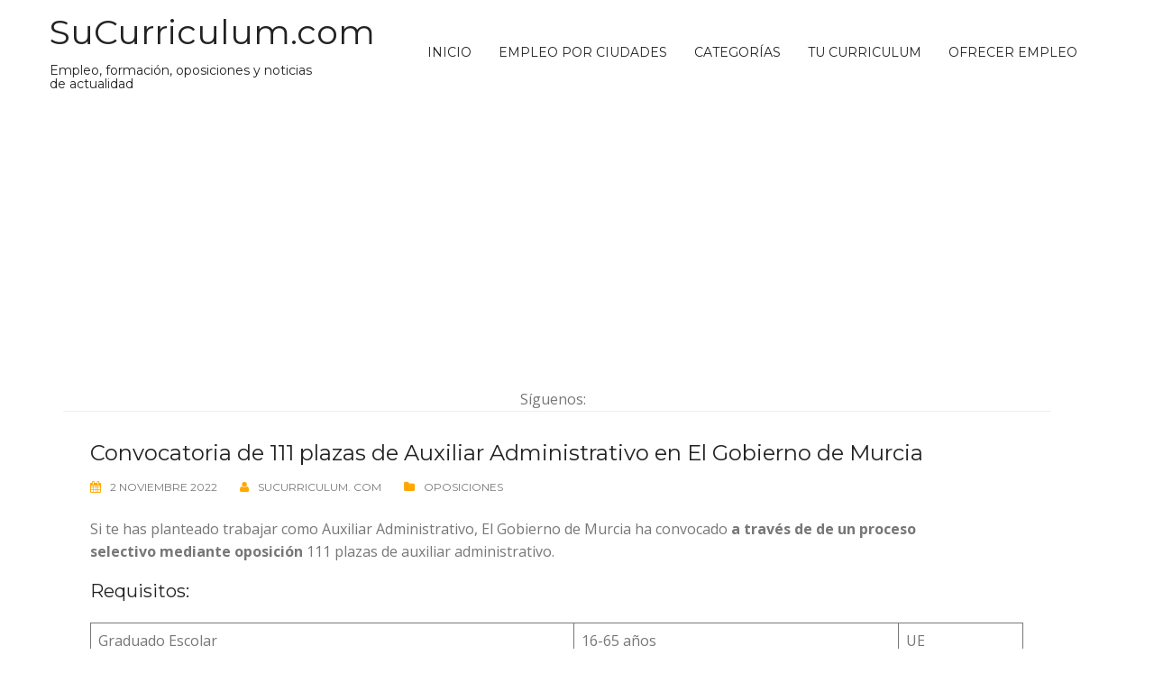

--- FILE ---
content_type: text/html; charset=UTF-8
request_url: https://sucurriculum.com/noticias/convocatoria-de-111-plazas-de-auxiliar-administrativo-en-el-gobierno-de-murcia/
body_size: 29444
content:
<!DOCTYPE html><html lang="es"><head><meta charset="UTF-8"><meta name="viewport" content="width=device-width, initial-scale=1"><link rel="profile" href="http://gmpg.org/xfn/11"><link rel="pingback" href="https://sucurriculum.com/noticias/xmlrpc.php"><link media="all" href="https://sucurriculum.com/noticias/wp-content/cache/autoptimize/css/autoptimize_892e80c5bc63b9d7696c409dda6a4838.css" rel="stylesheet"><style media="screen">.simplesocialbuttons.simplesocialbuttons_inline .ssb-fb-like,.simplesocialbuttons.simplesocialbuttons_inline amp-facebook-like{margin:}.simplesocialbuttons.simplesocialbuttons_inline.simplesocial-simple-round button{margin:}</style><title>Convocatoria de 111 plazas de Auxiliar Administrativo en El Gobierno de Murcia</title><meta name="robots" content="max-snippet:-1,max-image-preview:standard,max-video-preview:-1" /><link rel="canonical" href="https://sucurriculum.com/noticias/convocatoria-de-111-plazas-de-auxiliar-administrativo-en-el-gobierno-de-murcia/" /><meta name="description" content="El Gobierno de Murcia ha convocado a través de de un proceso selectivo mediante oposición 111 plazas de auxiliar administrativo." /><meta property="og:type" content="article" /><meta property="og:locale" content="es_ES" /><meta property="og:site_name" content="SuCurriculum.com" /><meta property="og:title" content="Convocatoria de 111 plazas de Auxiliar Administrativo en El Gobierno de Murcia" /><meta property="og:description" content="El Gobierno de Murcia ha convocado a través de de un proceso selectivo mediante oposición 111 plazas de auxiliar administrativo." /><meta property="og:url" content="https://sucurriculum.com/noticias/convocatoria-de-111-plazas-de-auxiliar-administrativo-en-el-gobierno-de-murcia/" /><meta property="og:image" content="https://sucurriculum.com/noticias/wp-content/uploads/2022/11/Sin-titulo-1-2.jpg" /><meta property="og:image:width" content="1200" /><meta property="og:image:height" content="675" /><meta property="article:published_time" content="2022-11-02T16:30:59+00:00" /><meta property="article:modified_time" content="2022-11-02T16:31:00+00:00" /><meta name="twitter:card" content="summary_large_image" /><meta name="twitter:title" content="Convocatoria de 111 plazas de Auxiliar Administrativo en El Gobierno de Murcia" /><meta name="twitter:description" content="El Gobierno de Murcia ha convocado a través de de un proceso selectivo mediante oposición 111 plazas de auxiliar administrativo." /><meta name="twitter:image" content="https://sucurriculum.com/noticias/wp-content/uploads/2022/11/Sin-titulo-1-2.jpg" /> <script type="application/ld+json">{"@context":"https://schema.org","@graph":[{"@type":"WebSite","@id":"https://sucurriculum.com/noticias/#/schema/WebSite","url":"https://sucurriculum.com/noticias/","name":"SuCurriculum.com","description":"Empleo, formación, oposiciones y noticias de actualidad","inLanguage":"es","potentialAction":{"@type":"SearchAction","target":{"@type":"EntryPoint","urlTemplate":"https://sucurriculum.com/noticias/search/{search_term_string}/"},"query-input":"required name=search_term_string"},"publisher":{"@type":"Organization","@id":"https://sucurriculum.com/noticias/#/schema/Organization","name":"SuCurriculum.com","url":"https://sucurriculum.com/noticias/"}},{"@type":"WebPage","@id":"https://sucurriculum.com/noticias/convocatoria-de-111-plazas-de-auxiliar-administrativo-en-el-gobierno-de-murcia/","url":"https://sucurriculum.com/noticias/convocatoria-de-111-plazas-de-auxiliar-administrativo-en-el-gobierno-de-murcia/","name":"Convocatoria de 111 plazas de Auxiliar Administrativo en El Gobierno de Murcia","description":"El Gobierno de Murcia ha convocado a través de de un proceso selectivo mediante oposición 111 plazas de auxiliar administrativo.","inLanguage":"es","isPartOf":{"@id":"https://sucurriculum.com/noticias/#/schema/WebSite"},"breadcrumb":{"@type":"BreadcrumbList","@id":"https://sucurriculum.com/noticias/#/schema/BreadcrumbList","itemListElement":[{"@type":"ListItem","position":1,"item":"https://sucurriculum.com/noticias/","name":"SuCurriculum.com"},{"@type":"ListItem","position":2,"item":"https://sucurriculum.com/noticias/category/empleo-publico/","name":"Empleo Público"},{"@type":"ListItem","position":3,"item":"https://sucurriculum.com/noticias/category/empleo-publico/oposiciones/","name":"Oposiciones"},{"@type":"ListItem","position":4,"name":"Convocatoria de 111 plazas de Auxiliar Administrativo en El Gobierno de Murcia"}]},"potentialAction":{"@type":"ReadAction","target":"https://sucurriculum.com/noticias/convocatoria-de-111-plazas-de-auxiliar-administrativo-en-el-gobierno-de-murcia/"},"datePublished":"2022-11-02T16:30:59+00:00","dateModified":"2022-11-02T16:31:00+00:00","author":{"@type":"Person","@id":"https://sucurriculum.com/noticias/#/schema/Person/e1fa36eed24777b615894f2a35738285","name":"SuCurriculum. Com"}}]}</script> <link rel='dns-prefetch' href='//www.googletagmanager.com' /><link rel='dns-prefetch' href='//fonts.googleapis.com' /><link rel='dns-prefetch' href='//pagead2.googlesyndication.com' /><link rel='dns-prefetch' href='//fundingchoicesmessages.google.com' /><link rel="alternate" type="application/rss+xml" title="SuCurriculum.com &raquo; Feed" href="https://sucurriculum.com/noticias/feed/" /><link rel="alternate" type="application/rss+xml" title="SuCurriculum.com &raquo; Feed de los comentarios" href="https://sucurriculum.com/noticias/comments/feed/" /><link rel="alternate" type="application/rss+xml" title="SuCurriculum.com &raquo; Comentario Convocatoria de 111 plazas de Auxiliar Administrativo en El Gobierno de Murcia del feed" href="https://sucurriculum.com/noticias/convocatoria-de-111-plazas-de-auxiliar-administrativo-en-el-gobierno-de-murcia/feed/" /><link rel="alternate" title="oEmbed (JSON)" type="application/json+oembed" href="https://sucurriculum.com/noticias/wp-json/oembed/1.0/embed?url=https%3A%2F%2Fsucurriculum.com%2Fnoticias%2Fconvocatoria-de-111-plazas-de-auxiliar-administrativo-en-el-gobierno-de-murcia%2F" /><link rel="alternate" title="oEmbed (XML)" type="text/xml+oembed" href="https://sucurriculum.com/noticias/wp-json/oembed/1.0/embed?url=https%3A%2F%2Fsucurriculum.com%2Fnoticias%2Fconvocatoria-de-111-plazas-de-auxiliar-administrativo-en-el-gobierno-de-murcia%2F&#038;format=xml" /><link crossorigin="anonymous" rel='stylesheet' id='rocked-body-fonts-css' href='//fonts.googleapis.com/css?family=Open+Sans%3A300%2C300italic%2C400%2C400italic%2C600%2C600italic%2C700&#038;ver=6.9' type='text/css' media='all' /><link crossorigin="anonymous" rel='stylesheet' id='rocked-headings-fonts-css' href='//fonts.googleapis.com/css?family=Montserrat%3A400%2C700&#038;ver=6.9' type='text/css' media='all' /> <script type="text/javascript" src="https://sucurriculum.com/noticias/wp-includes/js/jquery/jquery.min.js?ver=3.7.1" id="jquery-core-js"></script> <script defer type="text/javascript" src="https://sucurriculum.com/noticias/wp-includes/js/jquery/jquery-migrate.min.js?ver=3.4.1" id="jquery-migrate-js"></script>    <script defer type="text/javascript" src="https://www.googletagmanager.com/gtag/js?id=GT-NMDDXBH" id="google_gtagjs-js"></script> <script defer id="google_gtagjs-js-after" src="[data-uri]"></script> <link rel="https://api.w.org/" href="https://sucurriculum.com/noticias/wp-json/" /><link rel="alternate" title="JSON" type="application/json" href="https://sucurriculum.com/noticias/wp-json/wp/v2/posts/7346" /><link rel="EditURI" type="application/rsd+xml" title="RSD" href="https://sucurriculum.com/noticias/xmlrpc.php?rsd" /><meta name="generator" content="Site Kit by Google 1.171.0" /><meta property="og:title" content="Convocatoria de 111 plazas de Auxiliar Administrativo en El Gobierno de Murcia - SuCurriculum.com" /><meta property="og:type" content="article" /><meta property="og:description" content="El Gobierno de Murcia ha convocado a  través de de un proceso selectivo mediante oposición 111 plazas de auxiliar administrativo." /><meta property="og:url" content="https://sucurriculum.com/noticias/convocatoria-de-111-plazas-de-auxiliar-administrativo-en-el-gobierno-de-murcia/" /><meta property="og:site_name" content="SuCurriculum.com" /><meta property="og:image" content="https://sucurriculum.com/noticias/wp-content/uploads/2022/11/Sin-titulo-1-2.jpg" /><meta name="twitter:card" content="summary_large_image" /><meta name="twitter:description" content="El Gobierno de Murcia ha convocado a  través de de un proceso selectivo mediante oposición 111 plazas de auxiliar administrativo." /><meta name="twitter:title" content="Convocatoria de 111 plazas de Auxiliar Administrativo en El Gobierno de Murcia - SuCurriculum.com" /><meta property="twitter:image" content="https://sucurriculum.com/noticias/wp-content/uploads/2022/11/Sin-titulo-1-2.jpg" /> <!--[if lt IE 9]> <script src="https://sucurriculum.com/noticias/wp-content/themes/rocked/js/html5shiv.js"></script> <![endif]--><meta name="google-site-verification" content="S3HkLiAMDaRMo4SOrpIwFBdBp876SL9L57XwoFtxrmw"><meta name="google-adsense-platform-account" content="ca-host-pub-2644536267352236"><meta name="google-adsense-platform-domain" content="sitekit.withgoogle.com"><meta name="onesignal" content="wordpress-plugin"/> <script defer src="[data-uri]"></script> <link rel="amphtml" href="https://sucurriculum.com/noticias/convocatoria-de-111-plazas-de-auxiliar-administrativo-en-el-gobierno-de-murcia/amp/">  <script type="text/javascript" async="async" src="https://pagead2.googlesyndication.com/pagead/js/adsbygoogle.js?client=ca-pub-8798350356965542&amp;host=ca-host-pub-2644536267352236" crossorigin="anonymous"></script>    <script async src="https://fundingchoicesmessages.google.com/i/pub-8798350356965542?ers=1" nonce="1HC8ugc5bI6hu5cmG6kNwQ"></script><script defer src="[data-uri]"></script>    <script defer src="[data-uri]"></script> </head><body class="wp-singular post-template-default single single-post postid-7346 single-format-standard wp-theme-rocked wp-child-theme-rocked-child fullwidth-single header-fixed menu-inline group-blog"><div class="preloader"><div class="preloader-inner"> Cargando...</div></div><div id="page" class="hfeed site"> <a class="skip-link screen-reader-text" href="#content">Saltar al contenido</a><header id="header" class="header"><div class="header-wrap"><div class="container"><div class="row"><div class="site-branding col-md-3 col-sm-3 col-xs-3"><h1 class="site-title"><a href="https://sucurriculum.com/noticias/" rel="home">SuCurriculum.com</a></h1><h2 class="site-description">Empleo, formación, oposiciones y noticias de actualidad</h2></div><div class="menu-wrapper col-md-9 col-sm-9 col-xs-9"><div class="btn-menu"><i class="fa fa-bars"></i></div><nav id="mainnav" class="mainnav"><div class="menu-menu-1-container"><ul id="primary-menu" class="menu"><li id="menu-item-60" class="menu-item menu-item-type-custom menu-item-object-custom menu-item-home menu-item-60"><a href="https://sucurriculum.com/noticias/">Inicio</a></li><li id="menu-item-819" class="menu-item menu-item-type-post_type menu-item-object-page menu-item-819"><a href="https://sucurriculum.com/noticias/empleo-por-ciudades/">Empleo por Ciudades</a></li><li id="menu-item-97" class="menu-item menu-item-type-custom menu-item-object-custom menu-item-has-children menu-item-97"><a>Categorías</a><ul class="sub-menu"><li id="menu-item-543" class="menu-item menu-item-type-taxonomy menu-item-object-category menu-item-543"><a href="https://sucurriculum.com/noticias/category/ofertas-de-empleo/">Ofertas de Empleo</a></li><li id="menu-item-59" class="menu-item menu-item-type-taxonomy menu-item-object-category menu-item-59"><a href="https://sucurriculum.com/noticias/category/noticias/">Noticias Empleo</a></li><li id="menu-item-125" class="menu-item menu-item-type-taxonomy menu-item-object-category menu-item-125"><a href="https://sucurriculum.com/noticias/category/noticias-actualidad/">Noticias Actualidad</a></li><li id="menu-item-96" class="menu-item menu-item-type-taxonomy menu-item-object-category menu-item-96"><a href="https://sucurriculum.com/noticias/category/ayudas/">Ayudas</a></li><li id="menu-item-784" class="menu-item menu-item-type-taxonomy menu-item-object-category current-post-ancestor menu-item-784"><a href="https://sucurriculum.com/noticias/category/empleo-publico/">Empleo Público</a></li><li id="menu-item-151" class="menu-item menu-item-type-taxonomy menu-item-object-category current-post-ancestor current-menu-parent current-post-parent menu-item-151"><a href="https://sucurriculum.com/noticias/category/empleo-publico/oposiciones/">Oposiciones</a></li><li id="menu-item-152" class="menu-item menu-item-type-taxonomy menu-item-object-category menu-item-152"><a href="https://sucurriculum.com/noticias/category/consejos/">Consejos</a></li><li id="menu-item-544" class="menu-item menu-item-type-taxonomy menu-item-object-category menu-item-544"><a href="https://sucurriculum.com/noticias/category/cursos/">Cursos</a></li></ul></li><li id="menu-item-545" class="menu-item menu-item-type-custom menu-item-object-custom menu-item-545"><a href="https://sucurriculum.es/">Tu Curriculum</a></li><li id="menu-item-546" class="menu-item menu-item-type-custom menu-item-object-custom menu-item-546"><a href="https://sucurriculum.com/empresas/">Ofrecer Empleo</a></li></ul></div></nav></div></div></div></div></header><div class="main-content"><div class="container"><div class="row"><div id="primary" class="content-area col-md-9 fullwidth"><main id="main" class="content-wrap" role="main"><div class="publicidad"> <script async src="https://pagead2.googlesyndication.com/pagead/js/adsbygoogle.js?client=ca-pub-8798350356965542" crossorigin="anonymous"></script>  <ins class="adsbygoogle" style="display:block" data-ad-client="ca-pub-8798350356965542" data-ad-slot="1540816330" data-ad-format="auto" data-full-width-responsive="true"></ins> <script>(adsbygoogle = window.adsbygoogle || []).push({});</script> </div> <br><center>Síguenos:  &nbsp;<div class="fb-like" data-href="https://www.facebook.com/blogsucurriculum/" data-width="" data-layout="button_count" data-action="like" data-size="large" data-share="false"></div></center><article id="post-7346" class="post-7346 post type-post status-publish format-standard has-post-thumbnail hentry category-oposiciones tag-2443 tag-administrativo tag-auxiliar tag-convocatoria tag-gobierno tag-murcia tag-plazas"><div class="post-content"><header class="entry-header"><h2 class="entry-title">Convocatoria de 111 plazas de Auxiliar Administrativo en El Gobierno de Murcia</h2><div class="post-meta"> <span class="posted-on"><i class="fa fa-calendar"></i><a href="https://sucurriculum.com/noticias/convocatoria-de-111-plazas-de-auxiliar-administrativo-en-el-gobierno-de-murcia/" rel="bookmark"><time class="entry-date published" datetime="2022-11-02T17:30:59+01:00">2 noviembre 2022</time><time class="updated" datetime="2022-11-02T17:31:00+01:00">2 noviembre 2022</time></a></span><span class="byline"><i class="fa fa-user"></i><span class="author vcard"><a class="url fn n" href="https://sucurriculum.com/noticias/author/alejandro/">SuCurriculum. Com</a></span></span><span class="cat-links"><i class="fa fa-folder"></i><a href="https://sucurriculum.com/noticias/category/empleo-publico/oposiciones/" rel="category tag">Oposiciones</a></span></div></header><div class="entry-content"><p>Si te has planteado trabajar como Auxiliar Administrativo, El Gobierno de Murcia ha convocado<strong> a  través de de un proceso selectivo</strong> <strong>mediante oposición</strong> 111 plazas de auxiliar administrativo.</p><h6 class="wp-block-heading">Requisitos:</h6><figure class="wp-block-table"><table><tbody><tr><td>Graduado Escolar</td><td>16-65 años</td><td>UE</td></tr></tbody></table></figure><ul class="wp-block-list"><li><strong>Convocante:</strong>&nbsp;Gobierno de Murcia</li><li><strong>Nº Plazas:</strong>&nbsp;111</li><li><strong>Tipo:</strong>&nbsp;Convocatoria&nbsp;</li><li><strong>Plazo de instancias:</strong>&nbsp;14/10/2022 &#8211; 11/11/2022</li><li><strong>Grupo:</strong>&nbsp;GRUPO C2</li><li><strong>Plazas ya convocadas:</strong>&nbsp;111</li><li><strong>Fecha de publicación:</strong>&nbsp;13/10/2022</li><li><strong>Categoría:</strong>&nbsp;AUTONÓMICA&nbsp;</li><li><strong>Origen:</strong>&nbsp;<a href="https://www.borm.es/#/home/anuncio/13-10-2022/5096" target="_blank" rel="noreferrer noopener">BORM de 13/10/2022</a></li><li><strong>Documento Oficial Bases:</strong>&nbsp;<a href="http://empleopublico.carm.es/publicaciones/28894.pdf" target="_blank" rel="noreferrer noopener">web</a></li></ul><p>Si necesitas conocer los requisitos generales de las oposiciones de <a href="https://sucurriculum.com/noticias/oposiciones-auxiliar-administrativo/?t=link_salud_castillayleon">auxiliar administrativo</a> pulsa sobre el enlace.</p><p>Si te interesa esta oposición y quieres conocer las mejores opciones de preparación, puedes de rellenar el siguiente formulario y academias especializadas en preparar estas oposiciones contactarán contigo para informarte sobre precios, y formulas adaptadas a tus necesidades.</p> <script defer src="[data-uri]"></script> <form action="https://sucurriculum.com/includes/enviar_masterd.php" method="post" id="formularios"><fieldset><legend>Solicita información</legend> <input type="hidden" name="piloto" value="761"> <input type="hidden" name="idcurso" value="AUL"> <input type="hidden" name="precio" value="6"> <input type="hidden" name="tipo" value="Campaña Auxiliar Administrativo Nov 2022 Gob Murcia"> <input type="hidden" name="paisid" value="90"> <input type="hidden" name="tracker" value="blog"> <input type="text" placeholder="Nombre" maxlength="30" name="nombre" value="" required> <input type="text" placeholder="Apellidos" name="apellidos" maxlength="50" value="" required> <input type="number" placeholder="Edad (Mayores de 18)" name="edad" value="" min="18" max="65" required> <select name="nacionalidad" id="nacionalidad" required=""><option value="">-- Nacionalidad --</option><option value="90" selected="">España</option><optgroup label="---------"></optgroup><option value="28">Afganistán</option><option value="31">Albania</option><option value="79">Alemania</option><option value="26">Andorra</option><option value="34">Angola</option><option value="30">Anguila</option><option value="35">Antártida</option><option value="29">Antigua y Barbuda</option><option value="33">Antillas Holandesas</option><option value="211">Arabia Saudí</option><option value="84">Argelia</option><option value="36">Argentina</option><option value="32">Armenia</option><option value="40">Aruba</option><option value="39">Australia</option><option value="38">Austria</option><option value="41">Azerbaiyán</option><option value="55">Bahamas</option><option value="48">Bahrein</option><option value="44">Bangladesh</option><option value="43">Barbados</option><option value="45">Bélgica</option><option value="60">Belice</option><option value="50">Benín</option><option value="51">Bermudas</option><option value="59">Bielorrusia</option><option value="53">Bolivia</option><option value="42">Bosnia y Herzegovina</option><option value="58">Botsuana</option><option value="54">Brasil</option><option value="52">Brunei Darussalam</option><option value="47">Bulgaria</option><option value="46">Burkina Faso</option><option value="49">Burundi</option><option value="56">Bután</option><option value="75">Cabo Verde</option><option value="137">Camboya</option><option value="70">Camerún</option><option value="61">Canadá</option><option value="231">Chad</option><option value="69">Chile</option><option value="71">China</option><option value="77">Chipre</option><option value="72">Colombia</option><option value="139">Comores</option><option value="65">Congo</option><option value="63">Congo, República Democrática del</option><option value="142">Corea, República de</option><option value="141">Corea, República Democrática Popular de</option><option value="67">Costa de Marfil</option><option value="73">Costa Rica</option><option value="120">Croacia</option><option value="74">Cuba</option><option value="81">Dinamarca</option><option value="80">Djibuti</option><option value="82">Dominica</option><option value="85">Ecuador</option><option value="87">Egipto</option><option value="227">El Salvador</option><option value="27">Emiratos Arabes Unidos</option><option value="89">Eritrea</option><option value="220">Eslovaquia</option><option value="218">Eslovenia</option><option value="90">España</option><option value="249">Estados Unidos</option><option value="86">Estonia</option><option value="91">Etiopía</option><option value="209">Federación Rusa</option><option value="93">Fiji</option><option value="196">Filipinas</option><option value="92">Finlandia</option><option value="97">Francia</option><option value="99">Gabón</option><option value="107">Gambia</option><option value="102">Georgia</option><option value="112">Georgio del Sur y la Isla Sandwich del Sur</option><option value="104">Ghana</option><option value="105">Gibraltar</option><option value="101">Granada</option><option value="111">Grecia</option><option value="106">Groenlandia</option><option value="109">Guadalupe</option><option value="114">Guam</option><option value="113">Guatemala</option><option value="116">Guayana</option><option value="103">Guayana Francesa</option><option value="108">Guinea</option><option value="110">Guinea Ecuatorial</option><option value="115">Guinea-Bissau</option><option value="121">Haití</option><option value="185">Holanda</option><option value="119">Honduras</option><option value="117">Hong Kong</option><option value="122">Hungría</option><option value="126">India</option><option value="123">Indonesia</option><option value="128">Irak</option><option value="129">Irán (República Islámica de)</option><option value="124">Irlanda</option><option value="57">Isla Bouvet</option><option value="118">Isla Heard e Islas McDonald</option><option value="76">Isla Natividad</option><option value="182">Isla Norfolk</option><option value="130">Islandia</option><option value="144">Islas Caimán</option><option value="62">Islas Cocos (Keeling)</option><option value="68">Islas Cook</option><option value="248">Islas Exteriores Menores de Estados Unidos</option><option value="96">Islas Feroe</option><option value="94">Islas Malvinas (Falkland)</option><option value="168">Islas Marianas del Norte</option><option value="162">Islas Marshall</option><option value="212">Islas Salomón</option><option value="219">Islas Svalbard y Jan Mayen</option><option value="230">Islas Turcas y Caicos</option><option value="255">Islas Vírgenes, Británicas</option><option value="256">Islas Vírgenes, EE.UU.</option><option value="125">Israel</option><option value="131">Italia</option><option value="157">Jamahiriya Arabe de Libia</option><option value="132">Jamaica</option><option value="134">Japón</option><option value="133">Jordania</option><option value="145">Kazajstán</option><option value="135">Kenia</option><option value="136">Kirguizistán</option><option value="138">Kiribati</option><option value="143">Kuwait</option><option value="155">Latvia</option><option value="152">Lesoto</option><option value="147">Líbano</option><option value="151">Liberia</option><option value="149">Liechtenstein</option><option value="153">Lituania</option><option value="154">Luxemburgo</option><option value="167">Macao</option><option value="163">Macedonia, Antigua República de Yugoslavia</option><option value="161">Madagascar</option><option value="177">Malasia</option><option value="175">Malawi</option><option value="174">Maldivas</option><option value="164">Malí</option><option value="172">Malta</option><option value="158">Marruecos</option><option value="169">Martinica</option><option value="173">Mauricio</option><option value="170">Mauritania</option><option value="262">Mayotte</option><option value="176">México</option><option value="95">Micronesia (Estados Federados de)</option><option value="160">Moldavia, República de</option><option value="159">Mónaco</option><option value="166">Mongolia</option><option value="171">Montserrat</option><option value="178">Mozambique</option><option value="165">Myanmar</option><option value="179">Namibia</option><option value="188">Nauru</option><option value="187">Nepal</option><option value="184">Nicaragua</option><option value="181">Níger</option><option value="183">Nigeria</option><option value="189">Niue</option><option value="186">Noruega</option><option value="180">Nueva Caledonia</option><option value="190">Nueva Zelanda</option><option value="266">Obsoleto véase territorio CD</option><option value="98">Obsoleto véase territorio FR</option><option value="156">Obsoleto véase territorio LT</option><option value="191">Omán</option><option value="197">Pakistán</option><option value="204">Palau</option><option value="192">Panamá</option><option value="195">Papua Nueva Guinea</option><option value="205">Paraguay</option><option value="193">Perú</option><option value="200">Pitcairn</option><option value="194">Polinesia Francesa</option><option value="198">Polonia</option><option value="203">Portugal</option><option value="201">Puerto Rico</option><option value="206">Qatar</option><option value="100">Reino Unido</option><option value="228">República Arabe Siria</option><option value="64">República Centroafricana</option><option value="78">República Checa</option><option value="146">República Democrática Popular de Laos</option><option value="83">República Dominicana</option><option value="207">Reunión</option><option value="210">Ruanda</option><option value="208">Rumanía</option><option value="88">Sahara Occidental</option><option value="140">Saint Kitts y Nevis</option><option value="199">Saint Pierre y Miquelon</option><option value="260">Samoa</option><option value="37">Samoa Americana</option><option value="222">San Marino</option><option value="253">San Vicente y Granadinas</option><option value="217">Santa Elena</option><option value="148">Santa Lucía</option><option value="252">Santa Sede (Estado Ciudad del Vaticano)</option><option value="226">Santo Tomé y Príncipe</option><option value="223">Senegal</option><option value="263">Serbia</option><option value="213">Seychelles</option><option value="221">Sierra Leona</option><option value="216">Singapur</option><option value="224">Somalia</option><option value="150">Sri Lanka</option><option value="264">Sudáfrica</option><option value="214">Sudán</option><option value="215">Suecia</option><option value="66">Suiza</option><option value="225">Surinam</option><option value="229">Swazilandia</option><option value="234">Tailandia</option><option value="244">Taiwán</option><option value="235">Tajikistán</option><option value="245">Tanzania, República Unida de</option><option value="127">Territorio Británico del Océano Indico</option><option value="202">Territorio Palestino, Ocupado</option><option value="232">Territorios Franceses del Sur</option><option value="240">Tímor Oriental</option><option value="233">Togo</option><option value="236">Tokelau</option><option value="239">Tonga</option><option value="242">Trinidad y Tobago</option><option value="238">Túnez</option><option value="237">Turkmenistán</option><option value="241">Turquía</option><option value="243">Tuvalu</option><option value="246">Ucrania</option><option value="247">Uganda</option><option value="250">Uruguay</option><option value="251">Uzbekistán</option><option value="258">Vanuatu</option><option value="254">Venezuela</option><option value="257">Vietnam</option><option value="259">Wallis y Futuna</option><option value="261">Yemen</option><option value="265">Zambia</option><option value="267">Zimbabwe</option> </select> <select name="provinciaid" id="provinciaid" required="" onchange="poblaciones()"><option value="">-- Provincia --</option><option value="1">ÁLAVA</option><option value="2">ALBACETE</option><option value="3">ALICANTE/ALACANT</option><option value="4">ALMERÍA</option><option value="53">ANDORRA</option><option value="33">ASTURIAS</option><option value="5">ÁVILA</option><option value="6">BADAJOZ</option><option value="8">BARCELONA</option><option value="9">BURGOS</option><option value="10">CÁCERES</option><option value="11">CADIZ</option><option value="39">CANTABRIA</option><option value="12">CASTELLÓN DE LA PLANA/CASTELLÓ P.</option><option value="51">CEUTA</option><option value="13">CIUDAD REAL</option><option value="14">CÓRDOBA</option><option value="15">CORUÑA, A</option><option value="16">CUENCA</option><option value="17">GIRONA</option><option value="18">GRANADA</option><option value="19">GUADALAJARA</option><option value="20">GUIPÚZCOA</option><option value="21">HUELVA</option><option value="22">HUESCA</option><option value="7">ILLES BALEARS</option><option value="23">JAÉN</option><option value="24">LEÓN</option><option value="25">LLEIDA</option><option value="27">LUGO</option><option value="28">MADRID</option><option value="29">MÁLAGA</option><option value="52">MELILLA</option><option value="30">MURCIA</option><option value="31">NAVARRA</option><option value="32">OURENSE</option><option value="34">PALENCIA</option><option value="35">PALMAS, LAS</option><option value="36">PONTEVEDRA</option><option value="26">RIOJA, LA</option><option value="37">SALAMANCA</option><option value="38">SANTA CRUZ DE TENERIFE</option><option value="40">SEGOVIA</option><option value="41">SEVILLA</option><option value="42">SORIA</option><option value="43">TARRAGONA</option><option value="44">TERUEL</option><option value="45">TOLEDO</option><option value="46">VALENCIA/VALÈNCIA</option><option value="47">VALLADOLID</option><option value="48">VIZCAYA</option><option value="49">ZAMORA</option><option value="50">ZARAGOZA</option> </select> <img decoding="async" src="https://www.sucurriculum.es/imagenes/loader.gif" style="display:none" id="cargar_poblaciones" /><div id="poblaciones"></div> <img decoding="async" src="https://www.sucurriculum.es/imagenes/loader.gif" style="display:none" id="cargar_cp" /><div id="codigos_postales"></div> <input type="number" placeholder="Teléfono" name="telefono" value="" required min="600000000" maxlength="999999999"> <input type="email" placeholder="Mail" name="email" value="" required> <select name="estudiosid" id="estudiosid" required=""><option value="">-- Estudios --</option><option value="40">CERTIFICADO ESCOLAR / 2º ESO</option><option value="41">G. ESCOLAR / EGB / 2º BUP</option><option value="42">ESO</option><option value="43">FPI / GRADO MEDIO</option><option value="44">B. LOGSE / COU</option><option value="45">FPII / GRADO SUPERIOR</option><option value="46">DIPLOMATURA</option><option value="47">LICENCIATURA</option> </select> <label> <input type="checkbox" name="acepto" required/> Seleccionar esta opci&oacute;n significa que aceptas la <a href="https://sucurriculum.com/noticias/politica-de-proteccion-de-datos/" target="_blank">pol&iacute;tica de privacidad</a> y las <a href="https://sucurriculum.com/noticias/aviso-legal/" target="_blank">condiciones de uso</a> </label> <input id="boton_enviar" type="submit" value="Solicitar Información" /><p id="resultado"></p></fieldset></form> <script defer src="[data-uri]"></script> <div class="simplesocialbuttons simplesocial-simple-round simplesocialbuttons_inline simplesocialbuttons-align-left post-7346 post  simplesocialbuttons-inline-no-animation"> <button class="simplesocial-fb-share"  rel="nofollow"  target="_blank"  aria-label="Facebook Share" data-href="https://www.facebook.com/sharer/sharer.php?u=https://sucurriculum.com/noticias/convocatoria-de-111-plazas-de-auxiliar-administrativo-en-el-gobierno-de-murcia/" onClick="javascript:window.open(this.dataset.href, '', 'menubar=no,toolbar=no,resizable=yes,scrollbars=yes,height=600,width=600');return false;"><span class="simplesocialtxt">Facebook </span> </button> <button onClick="javascript:window.open(this.dataset.href, '_blank' );return false;" class="simplesocial-whatsapp-share"  rel="nofollow"  target="_blank"  aria-label="WhatsApp Share" data-href="https://api.whatsapp.com/send?text=https://sucurriculum.com/noticias/convocatoria-de-111-plazas-de-auxiliar-administrativo-en-el-gobierno-de-murcia/"><span class="simplesocialtxt">WhatsApp</span></button> <button class="simplesocial-msng-share"  rel="nofollow"  target="_blank"  aria-label="Facebook Messenger Share" onClick="javascript:window.open( this.dataset.href, '_blank',  'menubar=no,toolbar=no,resizable=yes,scrollbars=yes,height=600,width=600' );return false;" data-href="http://www.facebook.com/dialog/send?app_id=891268654262273&redirect_uri=https%3A%2F%2Fsucurriculum.com%2Fnoticias%2Fconvocatoria-de-111-plazas-de-auxiliar-administrativo-en-el-gobierno-de-murcia%2F&link=https%3A%2F%2Fsucurriculum.com%2Fnoticias%2Fconvocatoria-de-111-plazas-de-auxiliar-administrativo-en-el-gobierno-de-murcia%2F&display=popup" ><span class="simplesocialtxt">Messenger</span></button> <button class="simplesocial-twt-share"  rel="nofollow"  target="_blank"  aria-label="Twitter Share" data-href="https://twitter.com/intent/tweet?text=Convocatoria+de+111+plazas+de+Auxiliar+Administrativo+en+El+Gobierno+de+Murcia&url=https://sucurriculum.com/noticias/convocatoria-de-111-plazas-de-auxiliar-administrativo-en-el-gobierno-de-murcia/" onClick="javascript:window.open(this.dataset.href, '', 'menubar=no,toolbar=no,resizable=yes,scrollbars=yes,height=600,width=600');return false;"><span class="simplesocialtxt">Twitter</span> </button> <button  rel="nofollow"  target="_blank"  class="simplesocial-linkedin-share" aria-label="LinkedIn Share" data-href="https://www.linkedin.com/sharing/share-offsite/?url=https://sucurriculum.com/noticias/convocatoria-de-111-plazas-de-auxiliar-administrativo-en-el-gobierno-de-murcia/" onClick="javascript:window.open(this.dataset.href, '', 'menubar=no,toolbar=no,resizable=yes,scrollbars=yes,height=600,width=600');return false;"><span class="simplesocialtxt">LinkedIn</span></button></div></div><footer class="entry-footer"> <span class="tags-links"><i class="fa fa-tags"></i><a href="https://sucurriculum.com/noticias/tag/111/" rel="tag">111</a>, <a href="https://sucurriculum.com/noticias/tag/administrativo/" rel="tag">administrativo</a>, <a href="https://sucurriculum.com/noticias/tag/auxiliar/" rel="tag">auxiliar</a>, <a href="https://sucurriculum.com/noticias/tag/convocatoria/" rel="tag">convocatoria</a>, <a href="https://sucurriculum.com/noticias/tag/gobierno/" rel="tag">gobierno</a>, <a href="https://sucurriculum.com/noticias/tag/murcia/" rel="tag">murcia</a>, <a href="https://sucurriculum.com/noticias/tag/plazas/" rel="tag">plazas</a></span></footer></div></article><div class="publicidad"> <script async src="https://pagead2.googlesyndication.com/pagead/js/adsbygoogle.js?client=ca-pub-8798350356965542" crossorigin="anonymous"></script>  <ins class="adsbygoogle" style="display:block" data-ad-client="ca-pub-8798350356965542" data-ad-slot="1540816330" data-ad-format="auto" data-full-width-responsive="true"></ins> <script>(adsbygoogle = window.adsbygoogle || []).push({});</script> </div> <br><nav class="navigation post-navigation" aria-label="Entradas"><h2 class="screen-reader-text">Navegación de entradas</h2><div class="nav-links"><div class="nav-previous"><a href="https://sucurriculum.com/noticias/oferta-de-11-plazas-de-auxiliar-administrativo-en-la-universidad-de-cadiz/" rel="prev">Oferta de 11 plazas de Auxiliar Administrativo en La Universidad de Cádiz</a></div><div class="nav-next"><a href="https://sucurriculum.com/noticias/oferta-de-29-plazas-de-auxiliar-administrativo-en-la-universidad-de-cordoba/" rel="next">Oferta de 29 plazas de Auxiliar Administrativo en La Universidad de Córdoba</a></div></div></nav><section><h3>Contenido Relacionado:</h3><div class="pt-cv-wrapper"><div class="pt-cv-view pt-cv-grid pt-cv-colsys" id="pt-cv-view-18f7bd0odb"><div data-id="pt-cv-page-1" class="pt-cv-page" data-cvc="2"><div class="col-md-6 col-sm-6 col-xs-12 pt-cv-content-item pt-cv-2-col" ><div class='pt-cv-ifield'><a href="https://sucurriculum.com/noticias/fain-lanza-100-ofertas-de-empleo-con-formacion-incluida-para-ayudantes-de-mantenimiento/" class="_self pt-cv-href-thumbnail pt-cv-thumb-left" target="_self" ><img width="300" height="150" src="https://sucurriculum.com/noticias/wp-content/uploads/2025/08/fain-300x150.png" class="pt-cv-thumbnail pull-left" alt="" decoding="async" srcset="https://sucurriculum.com/noticias/wp-content/uploads/2025/08/fain-300x150.png 300w, https://sucurriculum.com/noticias/wp-content/uploads/2025/08/fain-768x384.png 768w, https://sucurriculum.com/noticias/wp-content/uploads/2025/08/fain-700x350.png 700w, https://sucurriculum.com/noticias/wp-content/uploads/2025/08/fain-410x205.png 410w, https://sucurriculum.com/noticias/wp-content/uploads/2025/08/fain-100x50.png 100w, https://sucurriculum.com/noticias/wp-content/uploads/2025/08/fain-275x138.png 275w, https://sucurriculum.com/noticias/wp-content/uploads/2025/08/fain.png 881w" sizes="(max-width: 300px) 100vw, 300px" /></a><div class="pt-cv-colwrap"><h4 class="pt-cv-title"><a href="https://sucurriculum.com/noticias/fain-lanza-100-ofertas-de-empleo-con-formacion-incluida-para-ayudantes-de-mantenimiento/" class="_self" target="_self" >FAIN lanza 100 ofertas de empleo con formación incluida para ayudantes de mantenimiento</a></h4><div class="pt-cv-content">España se sitúa por debajo de los 2,5 millones de desempleados en España desde julio de 2008. El último dato publicado ...<br /><div class="pt-cv-rmwrap"><a href="https://sucurriculum.com/noticias/fain-lanza-100-ofertas-de-empleo-con-formacion-incluida-para-ayudantes-de-mantenimiento/" class="_self pt-cv-readmore btn btn-success" target="_self">Leer Más</a></div></div></div></div></div><div class="col-md-6 col-sm-6 col-xs-12 pt-cv-content-item pt-cv-2-col" ><div class='pt-cv-ifield'><a href="https://sucurriculum.com/noticias/como-aprobar-a-la-primera-una-oposicion-de-auxiliar-administrativo-en-espana/" class="_self pt-cv-href-thumbnail pt-cv-thumb-left" target="_self" ><img width="300" height="171" src="https://sucurriculum.com/noticias/wp-content/uploads/2025/06/Como-Aprobar-a-la-Primera-una-Oposicion-de-Auxiliar-Administrativo-en-Espana-300x171.jpeg" class="pt-cv-thumbnail pull-left" alt="" decoding="async" fetchpriority="high" srcset="https://sucurriculum.com/noticias/wp-content/uploads/2025/06/Como-Aprobar-a-la-Primera-una-Oposicion-de-Auxiliar-Administrativo-en-Espana-300x171.jpeg 300w, https://sucurriculum.com/noticias/wp-content/uploads/2025/06/Como-Aprobar-a-la-Primera-una-Oposicion-de-Auxiliar-Administrativo-en-Espana-1024x585.jpeg 1024w, https://sucurriculum.com/noticias/wp-content/uploads/2025/06/Como-Aprobar-a-la-Primera-una-Oposicion-de-Auxiliar-Administrativo-en-Espana-768x439.jpeg 768w, https://sucurriculum.com/noticias/wp-content/uploads/2025/06/Como-Aprobar-a-la-Primera-una-Oposicion-de-Auxiliar-Administrativo-en-Espana-1536x878.jpeg 1536w, https://sucurriculum.com/noticias/wp-content/uploads/2025/06/Como-Aprobar-a-la-Primera-una-Oposicion-de-Auxiliar-Administrativo-en-Espana-700x400.jpeg 700w, https://sucurriculum.com/noticias/wp-content/uploads/2025/06/Como-Aprobar-a-la-Primera-una-Oposicion-de-Auxiliar-Administrativo-en-Espana-410x234.jpeg 410w, https://sucurriculum.com/noticias/wp-content/uploads/2025/06/Como-Aprobar-a-la-Primera-una-Oposicion-de-Auxiliar-Administrativo-en-Espana-100x57.jpeg 100w, https://sucurriculum.com/noticias/wp-content/uploads/2025/06/Como-Aprobar-a-la-Primera-una-Oposicion-de-Auxiliar-Administrativo-en-Espana-275x157.jpeg 275w, https://sucurriculum.com/noticias/wp-content/uploads/2025/06/Como-Aprobar-a-la-Primera-una-Oposicion-de-Auxiliar-Administrativo-en-Espana.jpeg 1792w" sizes="(max-width: 300px) 100vw, 300px" /></a><div class="pt-cv-colwrap"><h4 class="pt-cv-title"><a href="https://sucurriculum.com/noticias/como-aprobar-a-la-primera-una-oposicion-de-auxiliar-administrativo-en-espana/" class="_self" target="_self" >Cómo Aprobar a la Primera una Oposición de Auxiliar Administrativo en España</a></h4><div class="pt-cv-content">Aprobar una oposición de Auxiliar Administrativo puede ser el camino hacia una vida laboral más estable, con horarios fijos, sueldo ...<br /><div class="pt-cv-rmwrap"><a href="https://sucurriculum.com/noticias/como-aprobar-a-la-primera-una-oposicion-de-auxiliar-administrativo-en-espana/" class="_self pt-cv-readmore btn btn-success" target="_self">Leer Más</a></div></div></div></div></div><div class="col-md-6 col-sm-6 col-xs-12 pt-cv-content-item pt-cv-2-col" ><div class='pt-cv-ifield'><a href="https://sucurriculum.com/noticias/como-aprobar-una-de-las-3-118-plazas-para-guardia-civil-en-la-administracion-general-del-estado/" class="_self pt-cv-href-thumbnail pt-cv-thumb-left" target="_self" ><img width="300" height="171" src="https://sucurriculum.com/noticias/wp-content/uploads/2025/06/Como-Aprobar-una-de-las-3.118-Plazas-para-Guardia-Civil-en-la-Administracion-General-del-Estado-300x171.jpeg" class="pt-cv-thumbnail pull-left" alt="" decoding="async" srcset="https://sucurriculum.com/noticias/wp-content/uploads/2025/06/Como-Aprobar-una-de-las-3.118-Plazas-para-Guardia-Civil-en-la-Administracion-General-del-Estado-300x171.jpeg 300w, https://sucurriculum.com/noticias/wp-content/uploads/2025/06/Como-Aprobar-una-de-las-3.118-Plazas-para-Guardia-Civil-en-la-Administracion-General-del-Estado-1024x585.jpeg 1024w, https://sucurriculum.com/noticias/wp-content/uploads/2025/06/Como-Aprobar-una-de-las-3.118-Plazas-para-Guardia-Civil-en-la-Administracion-General-del-Estado-768x439.jpeg 768w, https://sucurriculum.com/noticias/wp-content/uploads/2025/06/Como-Aprobar-una-de-las-3.118-Plazas-para-Guardia-Civil-en-la-Administracion-General-del-Estado-1536x878.jpeg 1536w, https://sucurriculum.com/noticias/wp-content/uploads/2025/06/Como-Aprobar-una-de-las-3.118-Plazas-para-Guardia-Civil-en-la-Administracion-General-del-Estado-700x400.jpeg 700w, https://sucurriculum.com/noticias/wp-content/uploads/2025/06/Como-Aprobar-una-de-las-3.118-Plazas-para-Guardia-Civil-en-la-Administracion-General-del-Estado-410x234.jpeg 410w, https://sucurriculum.com/noticias/wp-content/uploads/2025/06/Como-Aprobar-una-de-las-3.118-Plazas-para-Guardia-Civil-en-la-Administracion-General-del-Estado-100x57.jpeg 100w, https://sucurriculum.com/noticias/wp-content/uploads/2025/06/Como-Aprobar-una-de-las-3.118-Plazas-para-Guardia-Civil-en-la-Administracion-General-del-Estado-275x157.jpeg 275w, https://sucurriculum.com/noticias/wp-content/uploads/2025/06/Como-Aprobar-una-de-las-3.118-Plazas-para-Guardia-Civil-en-la-Administracion-General-del-Estado.jpeg 1792w" sizes="(max-width: 300px) 100vw, 300px" /></a><div class="pt-cv-colwrap"><h4 class="pt-cv-title"><a href="https://sucurriculum.com/noticias/como-aprobar-una-de-las-3-118-plazas-para-guardia-civil-en-la-administracion-general-del-estado/" class="_self" target="_self" >Cómo Aprobar una de las 3.118 Plazas para Guardia Civil en la Administración General del Estado</a></h4><div class="pt-cv-content">La Guardia Civil, uno de los cuerpos más prestigiosos de seguridad en España, ha convocado 3.118 plazas para ingreso en ...<br /><div class="pt-cv-rmwrap"><a href="https://sucurriculum.com/noticias/como-aprobar-una-de-las-3-118-plazas-para-guardia-civil-en-la-administracion-general-del-estado/" class="_self pt-cv-readmore btn btn-success" target="_self">Leer Más</a></div></div></div></div></div><div class="col-md-6 col-sm-6 col-xs-12 pt-cv-content-item pt-cv-2-col" ><div class='pt-cv-ifield'><a href="https://sucurriculum.com/noticias/como-aprobar-una-de-las-2-764-plazas-en-las-oposiciones-de-policia-nacional-escala-basica-dentro-de-la-administracion-general-del-estado/" class="_self pt-cv-href-thumbnail pt-cv-thumb-left" target="_self" ><img width="300" height="171" src="https://sucurriculum.com/noticias/wp-content/uploads/2025/06/como-aprobar-oposiciones-a-policia-nacional-en-espana-300x171.jpeg" class="pt-cv-thumbnail pull-left" alt="" decoding="async" loading="lazy" srcset="https://sucurriculum.com/noticias/wp-content/uploads/2025/06/como-aprobar-oposiciones-a-policia-nacional-en-espana-300x171.jpeg 300w, https://sucurriculum.com/noticias/wp-content/uploads/2025/06/como-aprobar-oposiciones-a-policia-nacional-en-espana-1024x585.jpeg 1024w, https://sucurriculum.com/noticias/wp-content/uploads/2025/06/como-aprobar-oposiciones-a-policia-nacional-en-espana-768x439.jpeg 768w, https://sucurriculum.com/noticias/wp-content/uploads/2025/06/como-aprobar-oposiciones-a-policia-nacional-en-espana-1536x878.jpeg 1536w, https://sucurriculum.com/noticias/wp-content/uploads/2025/06/como-aprobar-oposiciones-a-policia-nacional-en-espana-700x400.jpeg 700w, https://sucurriculum.com/noticias/wp-content/uploads/2025/06/como-aprobar-oposiciones-a-policia-nacional-en-espana-410x234.jpeg 410w, https://sucurriculum.com/noticias/wp-content/uploads/2025/06/como-aprobar-oposiciones-a-policia-nacional-en-espana-100x57.jpeg 100w, https://sucurriculum.com/noticias/wp-content/uploads/2025/06/como-aprobar-oposiciones-a-policia-nacional-en-espana-275x157.jpeg 275w, https://sucurriculum.com/noticias/wp-content/uploads/2025/06/como-aprobar-oposiciones-a-policia-nacional-en-espana.jpeg 1792w" sizes="auto, (max-width: 300px) 100vw, 300px" /></a><div class="pt-cv-colwrap"><h4 class="pt-cv-title"><a href="https://sucurriculum.com/noticias/como-aprobar-una-de-las-2-764-plazas-en-las-oposiciones-de-policia-nacional-escala-basica-dentro-de-la-administracion-general-del-estado/" class="_self" target="_self" >Cómo aprobar una de las 2.764 plazas en las Oposiciones de Policía Nacional (Escala Básica) dentro de la Administración General del Estado:</a></h4><div class="pt-cv-content">La Policía Nacional es uno de los cuerpos de seguridad más reconocidos en España. Cada año se convocan miles de ...<br /><div class="pt-cv-rmwrap"><a href="https://sucurriculum.com/noticias/como-aprobar-una-de-las-2-764-plazas-en-las-oposiciones-de-policia-nacional-escala-basica-dentro-de-la-administracion-general-del-estado/" class="_self pt-cv-readmore btn btn-success" target="_self">Leer Más</a></div></div></div></div></div><div class="col-md-6 col-sm-6 col-xs-12 pt-cv-content-item pt-cv-2-col" ><div class='pt-cv-ifield'><a href="https://sucurriculum.com/noticias/como-aprobar-la-oposicion-de-tropa-y-marineria-en-espana/" class="_self pt-cv-href-thumbnail pt-cv-thumb-left" target="_self" ><img width="300" height="200" src="https://sucurriculum.com/noticias/wp-content/uploads/2025/06/TROPA-300x200.png" class="pt-cv-thumbnail pull-left" alt="" decoding="async" loading="lazy" srcset="https://sucurriculum.com/noticias/wp-content/uploads/2025/06/TROPA-300x200.png 300w, https://sucurriculum.com/noticias/wp-content/uploads/2025/06/TROPA-1024x683.png 1024w, https://sucurriculum.com/noticias/wp-content/uploads/2025/06/TROPA-768x512.png 768w, https://sucurriculum.com/noticias/wp-content/uploads/2025/06/TROPA-700x467.png 700w, https://sucurriculum.com/noticias/wp-content/uploads/2025/06/TROPA-410x273.png 410w, https://sucurriculum.com/noticias/wp-content/uploads/2025/06/TROPA-100x67.png 100w, https://sucurriculum.com/noticias/wp-content/uploads/2025/06/TROPA-275x183.png 275w, https://sucurriculum.com/noticias/wp-content/uploads/2025/06/TROPA.png 1536w" sizes="auto, (max-width: 300px) 100vw, 300px" /></a><div class="pt-cv-colwrap"><h4 class="pt-cv-title"><a href="https://sucurriculum.com/noticias/como-aprobar-la-oposicion-de-tropa-y-marineria-en-espana/" class="_self" target="_self" >Cómo Aprobar una de las 4442 plazas de Tropa y Marinería en Ministerio de Defensa</a></h4><div class="pt-cv-content">Aprobar la oposición de Tropa y Marinería es el primer paso para ingresar en las Fuerzas Armadas Españolas. Se trata ...<br /><div class="pt-cv-rmwrap"><a href="https://sucurriculum.com/noticias/como-aprobar-la-oposicion-de-tropa-y-marineria-en-espana/" class="_self pt-cv-readmore btn btn-success" target="_self">Leer Más</a></div></div></div></div></div><div class="col-md-6 col-sm-6 col-xs-12 pt-cv-content-item pt-cv-2-col" ><div class='pt-cv-ifield'><a href="https://sucurriculum.com/noticias/el-auge-del-turismo-de-jubilados-en-espana-frente-a-la-caida-de-viajeros-empleados/" class="_self pt-cv-href-thumbnail pt-cv-thumb-left" target="_self" ><img width="300" height="172" src="https://sucurriculum.com/noticias/wp-content/uploads/2025/03/inserso-300x172.jpg" class="pt-cv-thumbnail pull-left" alt="" decoding="async" loading="lazy" srcset="https://sucurriculum.com/noticias/wp-content/uploads/2025/03/inserso-300x172.jpg 300w, https://sucurriculum.com/noticias/wp-content/uploads/2025/03/inserso-1024x585.jpg 1024w, https://sucurriculum.com/noticias/wp-content/uploads/2025/03/inserso-768x439.jpg 768w, https://sucurriculum.com/noticias/wp-content/uploads/2025/03/inserso-700x400.jpg 700w, https://sucurriculum.com/noticias/wp-content/uploads/2025/03/inserso-410x234.jpg 410w, https://sucurriculum.com/noticias/wp-content/uploads/2025/03/inserso-100x57.jpg 100w, https://sucurriculum.com/noticias/wp-content/uploads/2025/03/inserso-275x157.jpg 275w, https://sucurriculum.com/noticias/wp-content/uploads/2025/03/inserso.jpg 1200w" sizes="auto, (max-width: 300px) 100vw, 300px" /></a><div class="pt-cv-colwrap"><h4 class="pt-cv-title"><a href="https://sucurriculum.com/noticias/el-auge-del-turismo-de-jubilados-en-espana-frente-a-la-caida-de-viajeros-empleados/" class="_self" target="_self" >El auge del turismo de jubilados en España frente a la caída de viajeros empleados</a></h4><div class="pt-cv-content">En los últimos años, España ha experimentado un notable incremento en la llegada de turistas jubilados, mientras que el número ...<br /><div class="pt-cv-rmwrap"><a href="https://sucurriculum.com/noticias/el-auge-del-turismo-de-jubilados-en-espana-frente-a-la-caida-de-viajeros-empleados/" class="_self pt-cv-readmore btn btn-success" target="_self">Leer Más</a></div></div></div></div></div><div class="col-md-6 col-sm-6 col-xs-12 pt-cv-content-item pt-cv-2-col" ><div class='pt-cv-ifield'><a href="https://sucurriculum.com/noticias/empleos-basura-y-empleos-fantasma-la-crisis-del-trabajo-inutil/" class="_self pt-cv-href-thumbnail pt-cv-thumb-left" target="_self" ><img width="300" height="172" src="https://sucurriculum.com/noticias/wp-content/uploads/2025/03/mierda-300x172.png" class="pt-cv-thumbnail pull-left" alt="" decoding="async" loading="lazy" srcset="https://sucurriculum.com/noticias/wp-content/uploads/2025/03/mierda-300x172.png 300w, https://sucurriculum.com/noticias/wp-content/uploads/2025/03/mierda-1024x585.png 1024w, https://sucurriculum.com/noticias/wp-content/uploads/2025/03/mierda-768x439.png 768w, https://sucurriculum.com/noticias/wp-content/uploads/2025/03/mierda-700x400.png 700w, https://sucurriculum.com/noticias/wp-content/uploads/2025/03/mierda-410x234.png 410w, https://sucurriculum.com/noticias/wp-content/uploads/2025/03/mierda-100x57.png 100w, https://sucurriculum.com/noticias/wp-content/uploads/2025/03/mierda-275x157.png 275w, https://sucurriculum.com/noticias/wp-content/uploads/2025/03/mierda.png 1200w" sizes="auto, (max-width: 300px) 100vw, 300px" /></a><div class="pt-cv-colwrap"><h4 class="pt-cv-title"><a href="https://sucurriculum.com/noticias/empleos-basura-y-empleos-fantasma-la-crisis-del-trabajo-inutil/" class="_self" target="_self" >Empleos Basura y Empleos Fantasma: La Crisis del Trabajo Inútil</a></h4><div class="pt-cv-content">En la actualidad, el mundo laboral enfrenta una paradoja inquietante: mientras millones de personas buscan empleo desesperadamente, muchos de los ...<br /><div class="pt-cv-rmwrap"><a href="https://sucurriculum.com/noticias/empleos-basura-y-empleos-fantasma-la-crisis-del-trabajo-inutil/" class="_self pt-cv-readmore btn btn-success" target="_self">Leer Más</a></div></div></div></div></div><div class="col-md-6 col-sm-6 col-xs-12 pt-cv-content-item pt-cv-2-col" ><div class='pt-cv-ifield'><a href="https://sucurriculum.com/noticias/carreras-universitarias-con-menos-salidas-laborales-vale-la-pena-estudiarlas/" class="_self pt-cv-href-thumbnail pt-cv-thumb-left" target="_self" ><img width="300" height="172" src="https://sucurriculum.com/noticias/wp-content/uploads/2025/03/carreras_miserables-300x172.jpeg" class="pt-cv-thumbnail pull-left" alt="" decoding="async" loading="lazy" srcset="https://sucurriculum.com/noticias/wp-content/uploads/2025/03/carreras_miserables-300x172.jpeg 300w, https://sucurriculum.com/noticias/wp-content/uploads/2025/03/carreras_miserables-1024x585.jpeg 1024w, https://sucurriculum.com/noticias/wp-content/uploads/2025/03/carreras_miserables-768x439.jpeg 768w, https://sucurriculum.com/noticias/wp-content/uploads/2025/03/carreras_miserables-700x400.jpeg 700w, https://sucurriculum.com/noticias/wp-content/uploads/2025/03/carreras_miserables-410x234.jpeg 410w, https://sucurriculum.com/noticias/wp-content/uploads/2025/03/carreras_miserables-100x57.jpeg 100w, https://sucurriculum.com/noticias/wp-content/uploads/2025/03/carreras_miserables-275x157.jpeg 275w, https://sucurriculum.com/noticias/wp-content/uploads/2025/03/carreras_miserables.jpeg 1200w" sizes="auto, (max-width: 300px) 100vw, 300px" /></a><div class="pt-cv-colwrap"><h4 class="pt-cv-title"><a href="https://sucurriculum.com/noticias/carreras-universitarias-con-menos-salidas-laborales-vale-la-pena-estudiarlas/" class="_self" target="_self" >Carreras Universitarias con Menos Salidas Laborales: ¿Vale la Pena Estudiarlas?</a></h4><div class="pt-cv-content">Elegir una carrera universitaria es una de las decisiones más importantes en la vida de un estudiante. Mientras que algunas ...<br /><div class="pt-cv-rmwrap"><a href="https://sucurriculum.com/noticias/carreras-universitarias-con-menos-salidas-laborales-vale-la-pena-estudiarlas/" class="_self pt-cv-readmore btn btn-success" target="_self">Leer Más</a></div></div></div></div></div><div class="col-md-6 col-sm-6 col-xs-12 pt-cv-content-item pt-cv-2-col" ><div class='pt-cv-ifield'><a href="https://sucurriculum.com/noticias/un-desastre-de-gestion-como-siempre/" class="_self pt-cv-href-thumbnail pt-cv-thumb-left" target="_self" ><img width="300" height="234" src="https://sucurriculum.com/noticias/wp-content/uploads/2025/03/alerta-300x234.jpeg" class="pt-cv-thumbnail pull-left" alt="" decoding="async" loading="lazy" srcset="https://sucurriculum.com/noticias/wp-content/uploads/2025/03/alerta-300x234.jpeg 300w, https://sucurriculum.com/noticias/wp-content/uploads/2025/03/alerta-1024x798.jpeg 1024w, https://sucurriculum.com/noticias/wp-content/uploads/2025/03/alerta-768x599.jpeg 768w, https://sucurriculum.com/noticias/wp-content/uploads/2025/03/alerta-700x546.jpeg 700w, https://sucurriculum.com/noticias/wp-content/uploads/2025/03/alerta-410x320.jpeg 410w, https://sucurriculum.com/noticias/wp-content/uploads/2025/03/alerta-100x78.jpeg 100w, https://sucurriculum.com/noticias/wp-content/uploads/2025/03/alerta-275x214.jpeg 275w, https://sucurriculum.com/noticias/wp-content/uploads/2025/03/alerta.jpeg 1179w" sizes="auto, (max-width: 300px) 100vw, 300px" /></a><div class="pt-cv-colwrap"><h4 class="pt-cv-title"><a href="https://sucurriculum.com/noticias/un-desastre-de-gestion-como-siempre/" class="_self" target="_self" >Un desastre de gestión, como siempre!!!!</a></h4><div class="pt-cv-content">¡QUÉ DESASTRE!... hoy he tenido que parar mi actividad para ir de urgencia a por mis tres hijos. A las ...<br /><div class="pt-cv-rmwrap"><a href="https://sucurriculum.com/noticias/un-desastre-de-gestion-como-siempre/" class="_self pt-cv-readmore btn btn-success" target="_self">Leer Más</a></div></div></div></div></div><div class="col-md-6 col-sm-6 col-xs-12 pt-cv-content-item pt-cv-2-col" ><div class='pt-cv-ifield'><a href="https://sucurriculum.com/noticias/los-mejores-paises-para-trabajar-condiciones-laborales-y-calidad-de-vida/" class="_self pt-cv-href-thumbnail pt-cv-thumb-left" target="_self" ><img width="300" height="171" src="https://sucurriculum.com/noticias/wp-content/uploads/2025/03/DALL·E-2025-03-10-11.14-300x171.jpg" class="pt-cv-thumbnail pull-left" alt="" decoding="async" loading="lazy" srcset="https://sucurriculum.com/noticias/wp-content/uploads/2025/03/DALL·E-2025-03-10-11.14-300x171.jpg 300w, https://sucurriculum.com/noticias/wp-content/uploads/2025/03/DALL·E-2025-03-10-11.14-1024x585.jpg 1024w, https://sucurriculum.com/noticias/wp-content/uploads/2025/03/DALL·E-2025-03-10-11.14-768x439.jpg 768w, https://sucurriculum.com/noticias/wp-content/uploads/2025/03/DALL·E-2025-03-10-11.14-1536x878.jpg 1536w, https://sucurriculum.com/noticias/wp-content/uploads/2025/03/DALL·E-2025-03-10-11.14-700x400.jpg 700w, https://sucurriculum.com/noticias/wp-content/uploads/2025/03/DALL·E-2025-03-10-11.14-410x234.jpg 410w, https://sucurriculum.com/noticias/wp-content/uploads/2025/03/DALL·E-2025-03-10-11.14-100x57.jpg 100w, https://sucurriculum.com/noticias/wp-content/uploads/2025/03/DALL·E-2025-03-10-11.14-275x157.jpg 275w, https://sucurriculum.com/noticias/wp-content/uploads/2025/03/DALL·E-2025-03-10-11.14.jpg 1792w" sizes="auto, (max-width: 300px) 100vw, 300px" /></a><div class="pt-cv-colwrap"><h4 class="pt-cv-title"><a href="https://sucurriculum.com/noticias/los-mejores-paises-para-trabajar-condiciones-laborales-y-calidad-de-vida/" class="_self" target="_self" >Los Mejores Países para Trabajar: Condiciones Laborales y Calidad de Vida</a></h4><div class="pt-cv-content">Trabajar en el extranjero es una opción cada vez más atractiva para quienes buscan mejores oportunidades laborales y calidad de ...<br /><div class="pt-cv-rmwrap"><a href="https://sucurriculum.com/noticias/los-mejores-paises-para-trabajar-condiciones-laborales-y-calidad-de-vida/" class="_self pt-cv-readmore btn btn-success" target="_self">Leer Más</a></div></div></div></div></div></div></div></div></section> <br><div class="publicidad"> <script async src="https://pagead2.googlesyndication.com/pagead/js/adsbygoogle.js?client=ca-pub-8798350356965542" crossorigin="anonymous"></script>  <ins class="adsbygoogle" style="display:block" data-ad-client="ca-pub-8798350356965542" data-ad-slot="1540816330" data-ad-format="auto" data-full-width-responsive="true"></ins> <script>(adsbygoogle = window.adsbygoogle || []).push({});</script> </div><div id="comments" class="comments-area"><div id="respond" class="comment-respond"><h3 id="reply-title" class="comment-reply-title">Deja una respuesta <small><a rel="nofollow" id="cancel-comment-reply-link" href="/noticias/convocatoria-de-111-plazas-de-auxiliar-administrativo-en-el-gobierno-de-murcia/#respond" style="display:none;">Cancelar la respuesta</a></small></h3><p class="must-log-in">Lo siento, debes estar <a href="https://sucurriculum.com/noticias/wp-login.php?redirect_to=https%3A%2F%2Fsucurriculum.com%2Fnoticias%2Fconvocatoria-de-111-plazas-de-auxiliar-administrativo-en-el-gobierno-de-murcia%2F">conectado</a> para publicar un comentario.</p></div></div></main></div></div></div></div><div id="sidebar-footer" class="footer-widgets footer" role="complementary"><div class="container"><div class="sidebar-column col-md-4"><h3 class="widget-title">Síguenos:</h3><section class="ssb_followers simplesocial-simple-round"> <a class="ssb_button simplesocial-fb-follow" rel="noopener" href="https://facebook.com/blogsucurriculum" target="_blank"> <span class="simplesocialtxt">Síguenos en Facebook </span> <span class="widget_counter"> </span> </a></section></aside><aside id="recent-posts-4" class="widget widget_recent_entries"><h3 class="widget-title">Entradas recientes</h3><ul><li> <a href="https://sucurriculum.com/noticias/fain-lanza-100-ofertas-de-empleo-con-formacion-incluida-para-ayudantes-de-mantenimiento/">FAIN lanza 100 ofertas de empleo con formación incluida para ayudantes de mantenimiento</a></li><li> <a href="https://sucurriculum.com/noticias/como-aprobar-a-la-primera-una-oposicion-de-auxiliar-administrativo-en-espana/">Cómo Aprobar a la Primera una Oposición de Auxiliar Administrativo en España</a></li><li> <a href="https://sucurriculum.com/noticias/como-aprobar-una-de-las-3-118-plazas-para-guardia-civil-en-la-administracion-general-del-estado/">Cómo Aprobar una de las 3.118 Plazas para Guardia Civil en la Administración General del Estado</a></li><li> <a href="https://sucurriculum.com/noticias/como-aprobar-una-de-las-2-764-plazas-en-las-oposiciones-de-policia-nacional-escala-basica-dentro-de-la-administracion-general-del-estado/">Cómo aprobar una de las 2.764 plazas en las Oposiciones de Policía Nacional (Escala Básica) dentro de la Administración General del Estado:</a></li><li> <a href="https://sucurriculum.com/noticias/como-aprobar-la-oposicion-de-tropa-y-marineria-en-espana/">Cómo Aprobar una de las 4442 plazas de Tropa y Marinería en Ministerio de Defensa</a></li></ul></aside></div><div class="sidebar-column col-md-4"><aside id="categories-6" class="widget widget_categories"><h3 class="widget-title">Categorías</h3><ul><li class="cat-item cat-item-35"><a href="https://sucurriculum.com/noticias/category/ayudas/">Ayudas</a></li><li class="cat-item cat-item-68"><a href="https://sucurriculum.com/noticias/category/consejos/">Consejos</a></li><li class="cat-item cat-item-72"><a href="https://sucurriculum.com/noticias/category/cursos/">Cursos</a></li><li class="cat-item cat-item-620"><a href="https://sucurriculum.com/noticias/category/empleo-publico/">Empleo Público</a></li><li class="cat-item cat-item-938"><a href="https://sucurriculum.com/noticias/category/encuestas/">Encuestas</a></li><li class="cat-item cat-item-66"><a href="https://sucurriculum.com/noticias/category/noticias-actualidad/">Noticias Actualidad</a></li><li class="cat-item cat-item-2"><a href="https://sucurriculum.com/noticias/category/noticias/">Noticias Empleo</a></li><li class="cat-item cat-item-65"><a href="https://sucurriculum.com/noticias/category/ofertas-de-empleo/">Ofertas de Empleo</a></li><li class="cat-item cat-item-67"><a href="https://sucurriculum.com/noticias/category/empleo-publico/oposiciones/">Oposiciones</a></li><li class="cat-item cat-item-859"><a href="https://sucurriculum.com/noticias/category/otros-temas/">Otros temas</a></li></ul></aside></div><div class="sidebar-column col-md-4"><aside id="search-4" class="widget widget_search"><h3 class="widget-title">Buscar&#8230;</h3><form role="search" method="get" class="search-form" action="https://sucurriculum.com/noticias/"> <label> <span class="screen-reader-text">Buscar:</span> <input type="search" class="search-field" placeholder="Buscar &hellip;" value="" name="s" /> </label> <input type="submit" class="search-submit" value="Buscar" /></form></aside><aside id="pages-4" class="widget widget_pages"><h3 class="widget-title">Legal</h3><ul><li class="page_item page-item-42"><a href="https://sucurriculum.com/noticias/aviso-legal/">Aviso Legal</a></li><li class="page_item page-item-1725"><a href="https://sucurriculum.com/noticias/como-realizar-un-buen-articulo-promocional-de-tu-empresa/">Como realizar un buen articulo promocional de tu empresa</a></li><li class="page_item page-item-218"><a href="https://sucurriculum.com/noticias/contacto/">Contacto</a></li><li class="page_item page-item-817"><a href="https://sucurriculum.com/noticias/empleo-por-ciudades/">Empleo por Ciudades</a></li><li class="page_item page-item-1636"><a href="https://sucurriculum.com/noticias/impulsa-tu-negocio-con-sucurriculum-com/">IMPULSA TU NEGOCIO con sucurriculum.com</a></li><li class="page_item page-item-600"><a href="https://sucurriculum.com/noticias/pack-50-boligrafos-personalizados-con-tu-nombre-y-curriculum-vitae/">Pack 50 Bolígrafos Personalizados con tu Nombre y Currículum Vitae</a></li><li class="page_item page-item-38"><a href="https://sucurriculum.com/noticias/politica-de-cookies/">Política de Cookies</a></li><li class="page_item page-item-40"><a href="https://sucurriculum.com/noticias/politica-de-proteccion-de-datos/">Política de Protección de Datos</a></li><li class="page_item page-item-1634"><a href="https://sucurriculum.com/noticias/servicios-sucurriculum-com/">Servicios Sucurriculum.com</a></li></ul></aside></div></div></div><footer id="colophon" class="site-footer" role="contentinfo"><div class="site-info container"> <a href="https://www.ciberweb.com">Desarollo Web: CiberWeb.com</a></div></footer></div> <a class="go-top"> <i class="fa fa-angle-up"></i> </a> <script type="speculationrules">{"prefetch":[{"source":"document","where":{"and":[{"href_matches":"/noticias/*"},{"not":{"href_matches":["/noticias/wp-*.php","/noticias/wp-admin/*","/noticias/wp-content/uploads/*","/noticias/wp-content/*","/noticias/wp-content/plugins/*","/noticias/wp-content/themes/rocked-child/*","/noticias/wp-content/themes/rocked/*","/noticias/*\\?(.+)"]}},{"not":{"selector_matches":"a[rel~=\"nofollow\"]"}},{"not":{"selector_matches":".no-prefetch, .no-prefetch a"}}]},"eagerness":"conservative"}]}</script> <script defer type="text/javascript" src="https://sucurriculum.com/noticias/wp-content/plugins/simple-social-buttons/assets/js/frontend-blocks.js?ver=6.2.0" id="ssb-blocks-front-js-js"></script> <script defer id="pt-cv-content-views-script-js-extra" src="[data-uri]"></script> <script defer type="text/javascript" src="https://sucurriculum.com/noticias/wp-content/cache/autoptimize/js/autoptimize_single_2591c5cb7d1eb4c21ded3a3999d578d5.js?ver=4.2" id="pt-cv-content-views-script-js"></script> <script defer id="ssb-front-js-js-extra" src="[data-uri]"></script> <script defer type="text/javascript" src="https://sucurriculum.com/noticias/wp-content/cache/autoptimize/js/autoptimize_single_d3734c4114537050c92cf91d7e2c7805.js?ver=6.2.0" id="ssb-front-js-js"></script> <script defer type="text/javascript" src="https://sucurriculum.com/noticias/wp-content/cache/autoptimize/js/autoptimize_single_caaada24c36ed88a759bf4289b0c6ba8.js?ver=20130115" id="rocked-skip-link-focus-fix-js"></script> <script defer type="text/javascript" src="https://sucurriculum.com/noticias/wp-includes/js/comment-reply.min.js?ver=6.9" id="comment-reply-js" data-wp-strategy="async" fetchpriority="low"></script> <script defer type="text/javascript" src="https://sucurriculum.com/noticias/wp-content/cache/autoptimize/js/autoptimize_single_26c3fd2eb2f67c0118b8084c310cbadb.js?ver=6.9" id="rocked-scripts-js"></script> <script defer type="text/javascript" src="https://sucurriculum.com/noticias/wp-content/themes/rocked/js/main.min.js?ver=6.9" id="rocked-main-js"></script> <script type="text/javascript" src="https://cdn.onesignal.com/sdks/web/v16/OneSignalSDK.page.js?ver=1.0.0" id="remote_sdk-js" defer="defer" data-wp-strategy="defer"></script> <script id="wp-emoji-settings" type="application/json">{"baseUrl":"https://s.w.org/images/core/emoji/17.0.2/72x72/","ext":".png","svgUrl":"https://s.w.org/images/core/emoji/17.0.2/svg/","svgExt":".svg","source":{"concatemoji":"https://sucurriculum.com/noticias/wp-includes/js/wp-emoji-release.min.js?ver=6.9"}}</script> <script type="module">/*! This file is auto-generated */
const a=JSON.parse(document.getElementById("wp-emoji-settings").textContent),o=(window._wpemojiSettings=a,"wpEmojiSettingsSupports"),s=["flag","emoji"];function i(e){try{var t={supportTests:e,timestamp:(new Date).valueOf()};sessionStorage.setItem(o,JSON.stringify(t))}catch(e){}}function c(e,t,n){e.clearRect(0,0,e.canvas.width,e.canvas.height),e.fillText(t,0,0);t=new Uint32Array(e.getImageData(0,0,e.canvas.width,e.canvas.height).data);e.clearRect(0,0,e.canvas.width,e.canvas.height),e.fillText(n,0,0);const a=new Uint32Array(e.getImageData(0,0,e.canvas.width,e.canvas.height).data);return t.every((e,t)=>e===a[t])}function p(e,t){e.clearRect(0,0,e.canvas.width,e.canvas.height),e.fillText(t,0,0);var n=e.getImageData(16,16,1,1);for(let e=0;e<n.data.length;e++)if(0!==n.data[e])return!1;return!0}function u(e,t,n,a){switch(t){case"flag":return n(e,"\ud83c\udff3\ufe0f\u200d\u26a7\ufe0f","\ud83c\udff3\ufe0f\u200b\u26a7\ufe0f")?!1:!n(e,"\ud83c\udde8\ud83c\uddf6","\ud83c\udde8\u200b\ud83c\uddf6")&&!n(e,"\ud83c\udff4\udb40\udc67\udb40\udc62\udb40\udc65\udb40\udc6e\udb40\udc67\udb40\udc7f","\ud83c\udff4\u200b\udb40\udc67\u200b\udb40\udc62\u200b\udb40\udc65\u200b\udb40\udc6e\u200b\udb40\udc67\u200b\udb40\udc7f");case"emoji":return!a(e,"\ud83e\u1fac8")}return!1}function f(e,t,n,a){let r;const o=(r="undefined"!=typeof WorkerGlobalScope&&self instanceof WorkerGlobalScope?new OffscreenCanvas(300,150):document.createElement("canvas")).getContext("2d",{willReadFrequently:!0}),s=(o.textBaseline="top",o.font="600 32px Arial",{});return e.forEach(e=>{s[e]=t(o,e,n,a)}),s}function r(e){var t=document.createElement("script");t.src=e,t.defer=!0,document.head.appendChild(t)}a.supports={everything:!0,everythingExceptFlag:!0},new Promise(t=>{let n=function(){try{var e=JSON.parse(sessionStorage.getItem(o));if("object"==typeof e&&"number"==typeof e.timestamp&&(new Date).valueOf()<e.timestamp+604800&&"object"==typeof e.supportTests)return e.supportTests}catch(e){}return null}();if(!n){if("undefined"!=typeof Worker&&"undefined"!=typeof OffscreenCanvas&&"undefined"!=typeof URL&&URL.createObjectURL&&"undefined"!=typeof Blob)try{var e="postMessage("+f.toString()+"("+[JSON.stringify(s),u.toString(),c.toString(),p.toString()].join(",")+"));",a=new Blob([e],{type:"text/javascript"});const r=new Worker(URL.createObjectURL(a),{name:"wpTestEmojiSupports"});return void(r.onmessage=e=>{i(n=e.data),r.terminate(),t(n)})}catch(e){}i(n=f(s,u,c,p))}t(n)}).then(e=>{for(const n in e)a.supports[n]=e[n],a.supports.everything=a.supports.everything&&a.supports[n],"flag"!==n&&(a.supports.everythingExceptFlag=a.supports.everythingExceptFlag&&a.supports[n]);var t;a.supports.everythingExceptFlag=a.supports.everythingExceptFlag&&!a.supports.flag,a.supports.everything||((t=a.source||{}).concatemoji?r(t.concatemoji):t.wpemoji&&t.twemoji&&(r(t.twemoji),r(t.wpemoji)))});
//# sourceURL=https://sucurriculum.com/noticias/wp-includes/js/wp-emoji-loader.min.js</script> <div id="fb-root"></div> <script async defer crossorigin="anonymous" src="https://connect.facebook.net/es_ES/sdk.js#xfbml=1&version=v8.0&appId=200046256700403&autoLogAppEvents=1" nonce="DlZE1dH7"></script> </body></html>

--- FILE ---
content_type: text/html; charset=utf-8
request_url: https://www.google.com/recaptcha/api2/aframe
body_size: 183
content:
<!DOCTYPE HTML><html><head><meta http-equiv="content-type" content="text/html; charset=UTF-8"></head><body><script nonce="8PTf2QCsmwmqSqEAsuM4DQ">/** Anti-fraud and anti-abuse applications only. See google.com/recaptcha */ try{var clients={'sodar':'https://pagead2.googlesyndication.com/pagead/sodar?'};window.addEventListener("message",function(a){try{if(a.source===window.parent){var b=JSON.parse(a.data);var c=clients[b['id']];if(c){var d=document.createElement('img');d.src=c+b['params']+'&rc='+(localStorage.getItem("rc::a")?sessionStorage.getItem("rc::b"):"");window.document.body.appendChild(d);sessionStorage.setItem("rc::e",parseInt(sessionStorage.getItem("rc::e")||0)+1);localStorage.setItem("rc::h",'1769659969936');}}}catch(b){}});window.parent.postMessage("_grecaptcha_ready", "*");}catch(b){}</script></body></html>

--- FILE ---
content_type: application/javascript; charset=utf-8
request_url: https://fundingchoicesmessages.google.com/f/AGSKWxUd1-R95u1uOofmvrjf1GSKygbgCriBpvu0XhX-VfNcx09C-bUAENZAZ23sQOa_8ZM_rMJewuBVJc4kDstQ8TVF2MJfYXl2JyxBAHjfhhLOZzg4-zm0b46TGG2F-8rT7Vd6umgQIGPzOaEey_bkx52sFW9klwtAujYFznki3hZfUrdXIZcyO8zRpS5D/_/banners/ad11.&ad_zones=_180x300_/online-ad_/ads/promo_
body_size: -1284
content:
window['57a64d6b-22e2-4d5c-adac-367320d293a9'] = true;